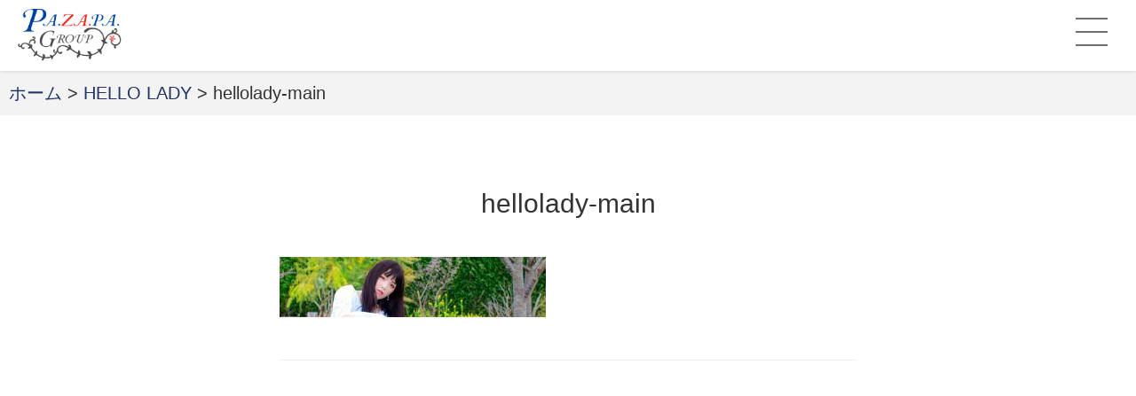

--- FILE ---
content_type: text/css
request_url: https://pazapa-f.jp/asset/css/import.css?ver=1.0.0
body_size: 82
content:
@charset "utf-8";
@import url(ress.css);
@import url(base.css);
@import url(decoration.css);
@import url(animation.css);
@import url(structure.css);
/* import */


--- FILE ---
content_type: text/css
request_url: https://pazapa-f.jp/asset/css/ress.css
body_size: 9192
content:
/*
 * ress.css v1.1.2
 * MIT License
 * github.com/filipelinhares/ress
 */
/* # ================================================================= # Global selectors # ================================================================= */
/* line 11, ../scss/ress.scss */
html { box-sizing: border-box; overflow-y: scroll; /* All browsers without overlaying scrollbars */ -webkit-text-size-adjust: 100%; /* iOS 8+ */ }

/* line 19, ../scss/ress.scss */
*, ::before, ::after { box-sizing: border-box; }

/* line 24, ../scss/ress.scss */
::before, ::after { text-decoration: inherit; /* Inherit text-decoration and vertical align to ::before and ::after pseudo elements */ vertical-align: inherit; }

/* Remove margin, padding of all elements and set background-no-repeat as default */
/* line 30, ../scss/ress.scss */
* { background-repeat: no-repeat; /* Set `background-repeat: no-repeat` to all elements */ padding: 0; /* Reset `padding` and `margin` of all elements */ margin: 0; }

/* # ================================================================= # General elements # ================================================================= */
/* Add the correct display in iOS 4-7.*/
/* line 41, ../scss/ress.scss */
audio:not([controls]) { display: none; height: 0; }

/* line 46, ../scss/ress.scss */
hr { overflow: visible; /* Show the overflow in Edge and IE */ }

/*
* Correct `block` display not defined for any HTML5 element in IE 8/9
* Correct `block` display not defined for `details` or `summary` in IE 10/11
* and Firefox
* Correct `block` display not defined for `main` in IE 11
*/
/* line 67, ../scss/ress.scss */
article, aside, details, figcaption, figure, footer, header, main, menu, nav, section, summary { display: block; }

/* line 71, ../scss/ress.scss */
summary { display: list-item; /* Add the correct display in all browsers */ }

/* line 75, ../scss/ress.scss */
small { font-size: 80%; /* Set font-size to 80% in `small` elements */ }

/* line 80, ../scss/ress.scss */
[hidden], template { display: none; /* Add the correct display in IE */ }

/* line 84, ../scss/ress.scss */
abbr[title] { border-bottom: 1px dotted; /* Add a bordered underline effect in all browsers */ text-decoration: none; /* Remove text decoration in Firefox 40+ */ }

/* line 89, ../scss/ress.scss */
a { background-color: transparent; /* Remove the gray background on active links in IE 10 */ -webkit-text-decoration-skip: objects; /* Remove gaps in links underline in iOS 8+ and Safari 8+ */ }

/* line 95, ../scss/ress.scss */
a:active, a:hover { outline-width: 0; /* Remove the outline when hovering in all browsers */ }

/* line 102, ../scss/ress.scss */
code, kbd, pre, samp { font-family: monospace, monospace; /* Specify the font family of code elements */ }

/* line 107, ../scss/ress.scss */
b, strong { font-weight: bolder; /* Correct style set to `bold` in Edge 12+, Safari 6.2+, and Chrome 18+ */ }

/* line 111, ../scss/ress.scss */
dfn { font-style: italic; /* Address styling not present in Safari and Chrome */ }

/* Address styling not present in IE 8/9 */
/* line 116, ../scss/ress.scss */
mark { background-color: #ff0; color: #000; }

/* https://gist.github.com/unruthless/413930 */
/* line 123, ../scss/ress.scss */
sub, sup { font-size: 75%; line-height: 0; position: relative; vertical-align: baseline; }

/* line 130, ../scss/ress.scss */
sub { bottom: -0.25em; }

/* line 134, ../scss/ress.scss */
sup { top: -0.5em; }

/* # ================================================================= # Forms # ================================================================= */
/* line 142, ../scss/ress.scss */
input { border-radius: 0; }

/* line 146, ../scss/ress.scss */
textarea, input[type="text"] { box-sizing: border-box; }

/* Apply cursor pointer to button elements */
/* line 155, ../scss/ress.scss */
button, [type="button"], [type="reset"], [type="submit"], [role="button"] { cursor: pointer; }

/* Replace pointer cursor in disabled elements */
/* line 160, ../scss/ress.scss */
[disabled] { cursor: default; }

/* line 164, ../scss/ress.scss */
[type="number"] { width: auto; /* Firefox 36+ */ }

/* line 168, ../scss/ress.scss */
[type="search"] { -webkit-appearance: textfield; /* Safari 8+ */ }

/* line 173, ../scss/ress.scss */
[type="search"]::-webkit-search-cancel-button, [type="search"]::-webkit-search-decoration { -webkit-appearance: none; /* Safari 8 */ }

/* line 177, ../scss/ress.scss */
textarea { overflow: auto; /* Internet Explorer 11+ */ resize: vertical; /* Specify textarea resizability */ }

/* line 186, ../scss/ress.scss */
button, input, optgroup, select, textarea { font: inherit; /* Specify font inheritance of form elements */ }

/* line 190, ../scss/ress.scss */
optgroup { font-weight: bold; /* Restore the font weight unset by the previous rule. */ }

/* line 194, ../scss/ress.scss */
button { overflow: visible; /* Address `overflow` set to `hidden` in IE 8/9/10/11 */ }

/* Remove inner padding and border in Firefox 4+ */
/* line 202, ../scss/ress.scss */
button::-moz-focus-inner, [type="button"]::-moz-focus-inner, [type="reset"]::-moz-focus-inner, [type="submit"]::-moz-focus-inner { border-style: 0; padding: 0; }

/* Replace focus style removed in the border reset above */
/* line 211, ../scss/ress.scss */
button:-moz-focusring, [type="button"]::-moz-focus-inner, [type="reset"]::-moz-focus-inner, [type="submit"]::-moz-focus-inner { outline: 1px dotted ButtonText; }

/* line 218, ../scss/ress.scss */
button, html [type="button"], [type="reset"], [type="submit"] { -webkit-appearance: button; /* Correct the inability to style clickable types in iOS */ }

/* line 223, ../scss/ress.scss */
button, select { text-transform: none; /* Firefox 40+, Internet Explorer 11- */ }

/* Remove the default button styling in all browsers */
/* line 231, ../scss/ress.scss */
button, input, select, textarea { background-color: transparent; border-style: none; color: inherit; }

/* Style select like a standard input */
/* line 238, ../scss/ress.scss */
select { -moz-appearance: none; /* Firefox 36+ */ -webkit-appearance: none; /* Chrome 41+ */ }

/* line 243, ../scss/ress.scss */
select::-ms-expand { display: none; /* Internet Explorer 11+ */ }

/* line 247, ../scss/ress.scss */
select::-ms-value { color: currentColor; /* Internet Explorer 11+ */ }

/* line 251, ../scss/ress.scss */
legend { border: 0; /* Correct `color` not being inherited in IE 8/9/10/11 */ color: inherit; /* Correct the color inheritance from `fieldset` elements in IE */ display: table; /* Correct the text wrapping in Edge and IE */ max-width: 100%; /* Correct the text wrapping in Edge and IE */ white-space: normal; /* Correct the text wrapping in Edge and IE */ }

/* line 259, ../scss/ress.scss */
::-webkit-file-upload-button { -webkit-appearance: button; /* Correct the inability to style clickable types in iOS and Safari */ font: inherit; /* Change font properties to `inherit` in Chrome and Safari */ }

/* line 264, ../scss/ress.scss */
[type="search"] { -webkit-appearance: textfield; /* Correct the odd appearance in Chrome and Safari */ outline-offset: -2px; /* Correct the outline style in Safari */ }

/* # ================================================================= # Specify media element style # ================================================================= */
/* line 273, ../scss/ress.scss */
img { border-style: none; /* Remove border when inside `a` element in IE 8/9/10 */ }

/* Add the correct vertical alignment in Chrome, Firefox, and Opera */
/* line 278, ../scss/ress.scss */
progress { vertical-align: baseline; }

/* line 282, ../scss/ress.scss */
svg:not(:root) { overflow: hidden; /* Internet Explorer 11- */ }

/* line 289, ../scss/ress.scss */
audio, canvas, progress, video { display: inline-block; /* Internet Explorer 11+, Windows Phone 8.1+ */ }

/* # ================================================================= # Accessibility # ================================================================= */
/* Hide content from screens but not screenreaders */
@media screen { /* line 299, ../scss/ress.scss */
  [hidden~="screen"] { display: inherit; }
  /* line 302, ../scss/ress.scss */
  [hidden~="screen"]:not(:active):not(:focus):not(:target) { position: absolute !important; clip: rect(0 0 0 0) !important; } }
/* Specify the progress cursor of updating elements */
/* line 309, ../scss/ress.scss */
[aria-busy="true"] { cursor: progress; }

/* Specify the pointer cursor of trigger elements */
/* line 314, ../scss/ress.scss */
[aria-controls] { cursor: pointer; }

/* Specify the unstyled cursor of disabled, not-editable, or otherwise inoperable elements */
/* line 319, ../scss/ress.scss */
[aria-disabled] { cursor: default; }

/* # ================================================================= # Selection # ================================================================= */
/* Specify text selection background color and omit drop shadow */
/* line 329, ../scss/ress.scss */
::-moz-selection { background-color: #b3d4fc; /* Required when declaring ::selection */ color: #000; text-shadow: none; }

/* line 335, ../scss/ress.scss */
::selection { background-color: #b3d4fc; /* Required when declaring ::selection */ color: #000; text-shadow: none; }


--- FILE ---
content_type: text/css
request_url: https://pazapa-f.jp/asset/css/base.css
body_size: 3302
content:
html{font-size:62.5%;font-family:游ゴシック体,"Yu Gothic",YuGothic,"ヒラギノ角ゴシック Pro","Hiragino Kaku Gothic Pro",メイリオ,Meiryo,arial,helvetica,clean,sans-serif;font-weight:normal;line-height:1.8;color:#333;-webkit-font-smoothing:antialiased;-moz-osx-font-smoothing:grayscale}body{font-size:2rem;line-height:3rem;background-color:#fff}a{color:#233460;text-decoration:none}a img{transition:all 0.3s ease}a:hover img{filter:alpha(opacity=90);-moz-opacity:0.9;opacity:0.9}a.ul{text-decoration:underline}a.wrapper{position:absolute;width:100%;height:100%;top:0;left:0}h1,h2,h3,h4,h5{font-weight:normal}h1{font-size:3rem;line-height:4rem}h2{font-size:2.6rem;font-weight:normal;line-height:3.6rem;margin-bottom:2rem;color:#333}h3{font-size:2.2rem;line-height:3.2rem;margin-bottom:2rem}p{margin-bottom:2rem}hr{border:1px solid #ccc;margin-bottom:4rem}ul{margin-left:30px;margin-bottom:4rem}ul li{margin-bottom:1rem}ol{margin-left:30px;margin-bottom:4rem}ol li{margin-bottom:1rem}table{background-color:transparent;border-spacing:0;border-collapse:collapse;margin-bottom:2rem;border:4px solid #ccc}table caption{text-align:left}table th,table td{border-bottom:1px solid #eee;border-top:none;border-left:none;border-right:none;padding:10px}table th{text-align:left;font-weight:bold}table tr:last-child th,table tr:last-child td{border-bottom:none}table.noborder{border:none}table.noborder th,table.noborder td{border:none}table.full{width:100%}table.center{width:auto;margin-left:auto;margin-right:auto}dl{margin-bottom:2rem}dl dt{font-weight:bold}.left,.alignleft{float:left}.right,.alignright{float:right}img.alignright{margin:0 0 20px 20px}img.alignleft{margin:0 20px 20px 0}img.aligncenter{margin:0 auto;display:block}.center{text-align:center}.text-left{text-align:left}.black{color:#333}input.t,textarea.t{padding:10px;border:1px solid #999;margin:0;border-radius:3px;background-color:#fff}input.t.sm,textarea.t.sm{width:98%}input.t.ss,textarea.t.ss{width:5em}input.t.s,textarea.t.s{width:10em}input.t.m,textarea.t.m{width:20em}input.t.l,textarea.t.l{width:25em}select{padding:5px 40px 5px 10px;border:1px solid #ccc;margin:0 3px;color:#333;background-color:#eee;position:relative}select::before{position:absolute;content:'▼'}.radio{display:none}.radio+.radio-icon{margin-right:5px}.radio+.radio-icon::before{font-family:'Ionicons';content:"\f3a6";color:#ccc;font-size:3rem;font-weight:normal}.radio:checked+.radio-icon:before{font-family:'Ionicons';content:"\f3a7";color:#cc0101}.check{display:none}.check+.check-icon{margin-right:5px}.check+.check-icon::before{font-family:'Ionicons';content:"\f372";color:#ccc;font-size:3rem;font-weight:normal}.check:checked+.check-icon:before{font-family:'Ionicons';content:"\f373";color:#cc0101}.btn{border:1px solid #ccc;margin:0 auto;text-align:center;width:40%}.btn a{padding:10px;display:block}.clearfix{*zoom:1;min-height:1px}.clearfix:after{content:" ";display:block;clear:both;height:0.1px;visibility:hidden;font-size:0.1em;line-height:0}.desktop{display:none}.smart{display:block}@media screen and (min-width: 751px){.radio+.radio-icon::before{font-size:2rem}.check+.check-icon::before{font-size:3rem}.desktop{display:block}.smart{display:none}}.iframe-responsive{position:relative;width:100%}.iframe-responsive iframe{position:absolute;top:0;left:0;width:100%;height:100%}
/*# sourceMappingURL=base.css.map */

--- FILE ---
content_type: text/css
request_url: https://pazapa-f.jp/asset/css/decoration.css
body_size: 2423
content:
@charset "utf-8";
/* line 6, ../scss/decoration.scss */
header.header .hamburg { border-radius: 5px; padding: 10px 12px; background-color: transparent; height: 56px; width: 60px; margin: 0; }
/* line 15, ../scss/decoration.scss */
header.header .hamburg .menu-trigger { display: inline-block; transition: all .4s; box-sizing: border-box; width: 36px; height: 40px; position: relative; }
/* line 22, ../scss/decoration.scss */
header.header .hamburg .menu-trigger span { display: inline-block; transition: all .4s; box-sizing: border-box; position: absolute; left: 0; width: 100%; height: 2px; background-color: #707070; }
/* line 31, ../scss/decoration.scss */
header.header .hamburg .menu-trigger span:nth-of-type(1) { top: 0; }
/* line 34, ../scss/decoration.scss */
header.header .hamburg .menu-trigger span:nth-of-type(2) { top: 15px; }
/* line 37, ../scss/decoration.scss */
header.header .hamburg .menu-trigger span:nth-of-type(3) { top: 30px; }

/* pagetop */
/* line 48, ../scss/decoration.scss */
.pagetop { position: fixed; width: 50px; height: 50px; border: 1px solid #7A6A56; background-color: rgba(255, 255, 255, 0.8); right: 5%; bottom: 20px; z-index: 100; font-size: 2rem; }
/* line 59, ../scss/decoration.scss */
.pagetop:before { content: "\f106"; font-family: 'FontAwesome'; color: #7A6A56; position: absolute; font-size: 5rem; width: 100%; text-align: center; top: 10px; }
/* line 69, ../scss/decoration.scss */
.pagetop span.label { color: #233460; text-align: center; position: absolute; bottom: 10px; width: 100%; }
/* line 76, ../scss/decoration.scss */
.pagetop a { position: absolute; height: 100%; width: 100%; top: 0; left: 0; }

/* line 84, ../scss/decoration.scss */
.send { border-radius: 5px; padding: 10px 15px; margin: 0; background-color: #b9a695; color: white; text-align: center; line-height: 3rem; font-size: 2rem; width: 100%; }

/* line 90, ../scss/decoration.scss */
.arrow { position: relative; display: inline-block; }

/* line 95, ../scss/decoration.scss */
.arrow::before { content: ''; width: 12px; height: 12px; border: 0px; border-top: solid 1px #ddd; border-right: solid 1px #ddd; -ms-transform: rotate(45deg); -webkit-transform: rotate(45deg); transform: rotate(45deg); position: absolute; top: 50%; right: 10px; margin-top: -4px; }

/* Smart phone style */
@media screen and (min-width: 751px) { /* line 117, ../scss/decoration.scss */
  .pagetop:before { top: 10px; }
  /* line 120, ../scss/decoration.scss */
  .pagetop span.label { bottom: 20px; } }


--- FILE ---
content_type: text/css
request_url: https://pazapa-f.jp/asset/css/animation.css
body_size: 390
content:
@charset "utf-8";
/* line 6, ../scss/animation.scss */
.menu-trigger.active span:nth-of-type(1) { -webkit-transform: translateY(20px) rotate(-45deg); transform: translateY(15px) rotate(-45deg); }
/* line 10, ../scss/animation.scss */
.menu-trigger.active span:nth-of-type(2) { opacity: 0; }
/* line 13, ../scss/animation.scss */
.menu-trigger.active span:nth-of-type(3) { -webkit-transform: translateY(-15px) rotate(45deg); transform: translateY(-15px) rotate(45deg); }


--- FILE ---
content_type: text/css
request_url: https://pazapa-f.jp/asset/css/structure.css
body_size: 3761
content:
header.header{height:80px;width:100%;position:fixed;top:0;box-shadow:0 0 5px 0 #ccc;background-color:#fff;z-index:1000}header.header h1{position:absolute;top:10px;left:20px}header.header h1 img{height:60px;width:auto}header.header .menu-button{position:absolute;top:10px;right:20px}footer.footer{background-color:#f7f7f7}footer.footer .footer-content{width:650px;margin:0 auto;padding:40px 0 20px}footer.footer .footer-content h2{text-align:center;font-weight:normal;margin:0 0 20px;padding:0;color:#222}footer.footer .footer-content ul.menu{margin:0 0 40px;padding:0;list-style:none}footer.footer .footer-content ul.menu li{margin:0 0 5px;padding:10px;line-height:0;background-color:#fff}footer.footer .footer-content ul.menu li a{display:block;padding:10px}footer.footer .footer-content .social{text-align:center;margin:3rem 0}footer.footer .footer-content small{display:block;text-align:center;font-size:1.4rem}.bigmenu-cover{display:none;width:100%;height:100%;position:fixed;top:0;left:0;background-color:rgba(0,0,0,0.5);z-index:1}.bigmenu{display:none;background-color:#f7f7f7;padding:20px 0;position:fixed;width:100%;top:80px;z-index:2}.bigmenu h2{text-align:center;background-color:#fff;padding:10px}.bigmenu ul{list-style:none;padding:10px 20px;margin:0 auto;width:650px}.bigmenu ul li{margin:0 0 5px;padding:0;background-color:#fff}.bigmenu ul li a{display:block;padding:10px}.bigmenu .btn{width:610px}.bigmenu .btn a{display:block;padding:5px;text-align:center}article{margin-top:80px}article header{margin:40px 0}article header h1{text-align:center;font-size:3rem}.breadcrumbs{background-color:#f3f3f3;padding:10px}section.content{width:650px;min-height:600px;margin:0 auto;padding:40px 0 0}section.content .page-title{font-size:2.4rem;margin-bottom:40px}section.content .photo{margin-bottom:20px}section.content .content-body{margin-bottom:40px;padding-bottom:20px;border-bottom:1px solid #eee}.information{width:650px;margin:0 auto 40px}.information h2{text-align:center;margin:0;padding:40px 0 20px;margin-bottom:20px;border-bottom:1px dotted #ddd}.information ul{list-style:none;margin:0 auto;position:0;width:650px}.information ul li.item{padding-bottom:10px;margin-bottom:10px;border-bottom:1px dotted #ddd;display:flex;position:relative}.information ul li.item .photo{width:200px;height:auto;margin-right:20px}.information ul li.item .text h3{font-size:2.6rem;font-weight:normal;margin:0}.information ul li.item .text .date{font-size:2rem;color:#999;text-align:left;margin:0}.information ul li.item a{position:absolute;width:100%;height:100%;top:0;left:0}.information .btn{margin:30px auto 0}.movie{width:650px;margin:0 auto 40px;background-color:#f7f7f7}.calendar{width:650px;margin:0 auto 40px}.calendar h2{text-align:center;margin:0;padding:40px 0 20px;margin-bottom:20px}.calendar iframe{border:none !important}.store-content{background-color:#f7f7f7;padding:40px 0 1px}.store-content .menu{display:flex;justify-content:space-between;width:650px;margin:0 auto}.store-content .menu a{display:block}.store-content .blue{background-color:#91ACBE;border-bottom:1px solid #526672;color:#fff;width:650px;margin:10px auto 0;padding:10px;display:block;text-align:center;font-size:2.4rem}.store-content .blue.arrow::before{right:20px;border-top:solid 1px #fff;border-right:solid 1px #fff}.store-content .white{background-color:#fff;border-bottom:1px solid #ddd;width:650px;margin:10px auto 0;padding:10px;display:block;text-align:center;font-size:2.4rem}.store-content .white.arrow::before{right:20px}.store-content .youtube{margin:20px auto;width:650px}.store-content .makers{width:650px;margin:0 auto}.store-content .note{width:650px;margin:40px auto 0}.store-content .note h3{text-align:center;font-size:2.6rem}.store-content.banner{text-align:center;margin:0 auto;padding:2rem 0 0}
/*# sourceMappingURL=structure.css.map */

--- FILE ---
content_type: application/javascript
request_url: https://pazapa-f.jp/asset/scr/common.js?ver=1.0.0
body_size: 2074
content:
jQuery(function($){

	$('.scrollbar').perfectScrollbar({
		useBothWheelAxes: true
	});


	/**
	 * ロールオーバーイメージ
	 */
	$('img.over').hover(function(){
		$(this).attr('src', $(this).attr('src').replace('-off', '-on'));
	},
	function(){
		$(this).attr('src', $(this).attr('src').replace('-on', '-off'));
	});

	/**
	 * ハンバーグメニューのアニメーション
	$('.menu-trigger').on('click', function() {
		$(this).toggleClass('active');
		return false;
	});
	 */

	/**
	 * ハンバーグクリックするとビッグメニュー表示
	 */
	var current_scrollY;
	var ev = $('.hamburg').eventToggle(
		function() {
			current_scrollY = $( window ).scrollTop(); console.log(current_scrollY);
//			$('body,html').css({"overflow":"hidden","height":"100%"});
			$('.hamburg .menu-trigger').addClass('active');
            $('.bigmenu-cover').fadeIn(300);
			$('.bigmenu:hidden').slideDown(300);
		},
		function() {
//			$('body,html').css({"overflow":"visible","height":"auto"});
			$( 'html, body' ).prop( { scrollTop: current_scrollY } );
			$('.hamburg .menu-trigger').removeClass('active');
			$('.bigmenu:visible').slideUp(300);
            $('.bigmenu-cover').fadeOut(300);
		}
	);

	$('.menu-close').on('click', function() {
		ev.click();
//		$('.bigmenu:visible').fadeOut(300);
		$('.hamburg a.menu-trigger').removeClass('active');
	});


	// ページトップリンクの動作設定
	var $_pagetop = $(".pagetop");
	$_pagetop.hide();
	$(window).on("scroll", function() {
		if ($(this).scrollTop() > 100) {
			$_pagetop.fadeIn(300);
		}　else
		{
			$_pagetop.fadeOut(300);
		}
	});

	/**
	 * スムーズスクロール
	 */
	$('a[href^="#"]').on("click", function(){
		var speed = 500;
		var href = $(this).attr("href");
		var target = $(href == "#" || href == "" ? 'html' : href);
		var position = target.offset().top; console.log(position);
		$('html, body').animate({
			scrollTop:position
		}, speed, "swing");
		return false;
	});

});


document.addEventListener("DOMContentLoaded", function () {
	var ua = navigator.userAgent;
	if (ua.indexOf("Android 4.") > 0) {
		flexibility(document.documentElement);
	}
});
